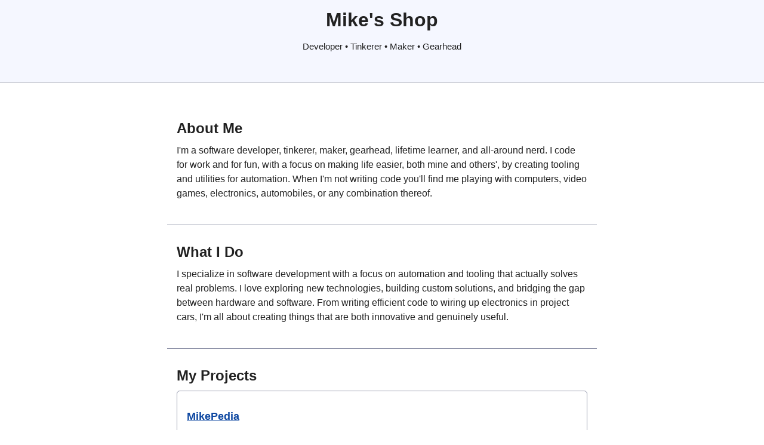

--- FILE ---
content_type: text/html; charset=utf-8
request_url: https://mikesshop.net/?tag=virtualization
body_size: 1358
content:
<!DOCTYPE html>
<html lang="en">
<head>
    <link rel="stylesheet" href="https://cdn.simplecss.org/simple.min.css">
    <meta charset="UTF-8">
    <meta name="viewport" content="width=device-width, initial-scale=1.0">
    <title>MikesShop</title>
    <style>
      body {
        font-size: 1rem;
        line-height: 1.5;
      }
      header {
        padding: 1.5rem 1rem;
      }
      header h1 {
        font-size: 2rem;
        margin-bottom: 0.25rem;
      }
      header p {
        font-size: 0.95rem;
        margin-top: 0.25rem;
      }
      main {
        padding-top: 1rem;
      }
      section {
        margin-bottom: 2rem;
      }
      h2 {
        font-size: 1.5rem;
        margin-bottom: 0.75rem;
        margin-top: 0;
      }
      h3 {
        font-size: 1.15rem;
        margin-bottom: 0.4rem;
        margin-top: 0;
      }
      p {
        margin: 0.5rem 0;
      }
      article {
        margin-bottom: 1.25rem;
      }
      footer {
        padding: 1rem;
        margin-top: 2rem;
      }
    </style>
</head>
<body>
  <header>
    <h1>Mike's Shop</h1>
    <p>Developer • Tinkerer • Maker • Gearhead</p>
  </header>

  <main>
    <!-- About Section -->
    <section>
      <h2>About Me</h2>
      <p>
        I'm a software developer, tinkerer, maker, gearhead, lifetime learner, and all-around nerd. I code for work and for fun, 
        with a focus on making life easier, both mine and others', by creating tooling and utilities for automation. 
        When I'm not writing code you'll find me playing with computers, video games, electronics, automobiles, 
        or any combination thereof.
      </p>
    </section>

    <section>
      <h2>What I Do</h2>
      <p>
        I specialize in software development with a focus on automation and tooling that actually solves real problems.
        I love exploring new technologies, building custom solutions, and bridging the gap between hardware and software.
        From writing efficient code to wiring up electronics in project cars, I'm all about creating things that are 
        both innovative and genuinely useful.
      </p>
    </section>

    <section>
      <h2>My Projects</h2>
      <article>
        <h3><a href="https://wiki.mikesshop.net/" target="_blank" rel="noopener noreferrer">MikePedia</a></h3>
        <p>Automobile information! This is where I keep a variety of hard to find information about the vehicles
          I have and work on regularly. Everything from maintenance schedules to wiring diagrams to part numbers
          and more. It's a personal wiki that I use to document and share knowledge about cars.
        </p>
      </article>
      <article>
        <h3><a href="https://photos.mikesshop.net/" target="_blank" rel="noopener noreferrer">MPhoto</a></h3>
        <p>My self-hosted photo management platform powered by Immich. A privacy focused alternative to 
        Google Photos where I store and organize my personal photography collection, from automotive builds 
        to everyday moments, all under my own control.</p>
      </article>
      <article>
        <h3><a href="https://github.com/malcom2073" target="_blank" rel="noopener noreferrer">GitHub Projects</a></h3>
        <p>My collection of open-source projects, experiments, and tools. You'll find everything from automation 
        scripts and utility programs to hardware integration projects and anything else I'm actively tinkering with. 
        While most of the stuff is old, I find it's fun to look back on for new ideas and to help myself learn from past mistakes.</p>
      </article>
    </section>
    <section>
      <h2>Get in Touch</h2>
      <p>
        Feel free to reach out for collaborations, questions, or just to say hi!
      </p>
      <p>
        Email: <a href="mailto:web@mikesshop.net">web@mikesshop.net</a> | 
        GitHub: <a href="https://github.com/malcom2073" target="_blank" rel="noopener noreferrer">@malcom2073</a> | 
        LinkedIn: <a href="https://www.linkedin.com/in/mikesshop/" target="_blank" rel="noopener noreferrer">MikesShop</a>
      </p>
    </section>
  </main>
  <footer>
    <p>Hello there!</p>
  </footer>
</body>
</html>


--- FILE ---
content_type: text/css
request_url: https://cdn.simplecss.org/simple.min.css
body_size: 2635
content:
:root{--sans-font:-apple-system,BlinkMacSystemFont,"Avenir Next",Avenir,"Nimbus Sans L",Roboto,"Noto Sans","Segoe UI",Arial,Helvetica,"Helvetica Neue",sans-serif;--mono-font:Consolas,Menlo,Monaco,"Andale Mono","Ubuntu Mono",monospace;--standard-border-radius:5px;--border-width:1px;--bg:#fff;--accent-bg:#f5f7ff;--text:#212121;--text-light:#585858;--border:#898ea4;--accent:#0d47a1;--accent-hover:#1266e2;--accent-text:var(--bg);--code:#d81b60;--preformatted:#444;--marked:#fd3;--disabled:#efefef}@media (prefers-color-scheme:dark){:root{color-scheme:dark;--bg:#212121;--accent-bg:#2b2b2b;--text:#dcdcdc;--text-light:#ababab;--accent:#ffb300;--accent-hover:#ffe099;--accent-text:var(--bg);--code:#f06292;--preformatted:#ccc;--disabled:#111}img,video{opacity:.8}}*,:before,:after{box-sizing:border-box}textarea,select,input,progress{-webkit-appearance:none;-moz-appearance:none;appearance:none}html{font-family:var(--sans-font);scroll-behavior:smooth}body{color:var(--text);background-color:var(--bg);grid-template-columns:1fr min(45rem,90%) 1fr;margin:0;font-size:1.15rem;line-height:1.5;display:grid}body>*{grid-column:2}body>header{background-color:var(--accent-bg);border-bottom:var(--border-width)solid var(--border);text-align:center;grid-column:1/-1;padding:0 .5rem 2rem}body>header>:only-child{margin-block-start:2rem}body>header h1{max-width:1200px;margin:1rem auto}body>header p{max-width:40rem;margin:1rem auto}main{padding-top:1.5rem}body>footer{color:var(--text-light);text-align:center;border-top:var(--border-width)solid var(--border);margin-top:4rem;padding:2rem 1rem 1.5rem;font-size:.9rem}h1{font-size:3rem}h2{margin-top:3rem;font-size:2.6rem}h3{margin-top:3rem;font-size:2rem}h4{font-size:1.44rem}h5{font-size:1.15rem}h6{font-size:.96rem}p{margin:1.5rem 0}p,h1,h2,h3,h4,h5,h6{overflow-wrap:break-word}h1,h2,h3{line-height:1.1}@media only screen and (width<=720px){h1{font-size:2.5rem}h2{font-size:2.1rem}h3{font-size:1.75rem}h4{font-size:1.25rem}}a,a:visited{color:var(--accent)}a:hover{text-decoration:none}button,.button,a.button,input[type=submit],input[type=reset],input[type=button]{border:var(--border-width)solid var(--accent);background-color:var(--accent);color:var(--accent-text);padding:.5em;line-height:normal;text-decoration:none}.button[aria-disabled=true],input:disabled,textarea:disabled,select:disabled,button[disabled]{cursor:not-allowed;background-color:var(--disabled);border-color:var(--disabled);color:var(--text-light)}input[type=range]{padding:0}abbr[title]{cursor:help;text-decoration-line:underline;text-decoration-style:dotted}button:enabled:hover,.button:not([aria-disabled=true]):hover,input[type=submit]:enabled:hover,input[type=reset]:enabled:hover,input[type=button]:enabled:hover{background-color:var(--accent-hover);border-color:var(--accent-hover);cursor:pointer}.button:focus-visible,button:focus-visible:where(:enabled),input:enabled:focus-visible:where([type=submit],[type=reset],[type=button]){outline:2px solid var(--accent);outline-offset:1px}header nav{padding:1rem 0 0;font-size:1rem;line-height:2}header nav ul,header nav ol{flex-flow:wrap;place-content:space-around center;align-items:center;margin:0;padding:0;list-style-type:none;display:flex}header nav ul li,header nav ol li{display:inline-block}header nav a,header nav a:visited{border:var(--border-width)solid var(--border);border-radius:var(--standard-border-radius);color:var(--text);margin:0 .5rem 1rem;padding:.1rem 1rem;text-decoration:none;display:inline-block}header nav a:hover,header nav a.current,header nav a[aria-current=page],header nav a[aria-current=true]{background:var(--bg);border-color:var(--accent);color:var(--accent);cursor:pointer}@media only screen and (width<=720px){header nav a{border:none;padding:0;line-height:1;text-decoration:underline}header nav a.current{background:0 0}}aside,details,pre,progress{background-color:var(--accent-bg);border:var(--border-width)solid var(--border);border-radius:var(--standard-border-radius);margin-bottom:1rem}aside{float:right;width:30%;margin-inline-start:15px;padding:0 15px;font-size:1rem}[dir=rtl] aside{float:left}@media only screen and (width<=720px){aside{float:none;width:100%;margin-inline-start:0}}article,fieldset,dialog{border:var(--border-width)solid var(--border);border-radius:var(--standard-border-radius);margin-bottom:1rem;padding:1rem}article h2:first-child,section h2:first-child,article h3:first-child,section h3:first-child{margin-top:1rem}section{border-top:var(--border-width)solid var(--border);border-bottom:var(--border-width)solid var(--border);margin:3rem 0;padding:2rem 1rem}section+section,section:first-child{border-top:0;padding-top:0}section+section{margin-top:0}section:last-child{border-bottom:0;padding-bottom:0}details{padding:.7rem 1rem}summary{cursor:pointer;word-break:break-word;margin:-.7rem -1rem;padding:.7rem 1rem;font-weight:700}details[open]>summary+*{margin-top:0}details[open]>summary{margin-bottom:.5rem}details[open]>:last-child{margin-bottom:0}table{border-collapse:collapse;margin:1.5rem 0}figure>table{width:max-content;margin:0}td,th{border:var(--border-width)solid var(--border);text-align:start;padding:.5rem}th{background-color:var(--accent-bg);font-weight:700}tr:nth-child(2n){background-color:var(--accent-bg)}table caption{margin-bottom:.5rem;font-weight:700}textarea,select,input,button,.button{font-size:inherit;border-radius:var(--standard-border-radius);box-shadow:none;max-width:100%;margin-bottom:.5rem;padding:.5em;font-family:inherit;display:inline-block}textarea,select,input{color:var(--text);background-color:var(--bg);border:var(--border-width)solid var(--border)}label{display:block}textarea:not([cols]){width:100%}select:not([multiple]){background-image:linear-gradient(45deg,transparent 49%,var(--text)51%),linear-gradient(135deg,var(--text)51%,transparent 49%);background-position:calc(100% - 15px),calc(100% - 10px);background-repeat:no-repeat;background-size:5px 5px,5px 5px;padding-inline-end:25px}[dir=rtl] select:not([multiple]){background-position:10px,15px}input[type=checkbox],input[type=radio]{vertical-align:middle;width:min-content;position:relative}input[type=checkbox]+label,input[type=radio]+label{display:inline-block}input[type=radio]{border-radius:100%}input[type=checkbox]:checked,input[type=radio]:checked{background-color:var(--accent)}input[type=checkbox]:checked:after{content:" ";border-right:solid var(--bg).08em;border-bottom:solid var(--bg).08em;background-color:#0000;border-radius:0;width:.2em;height:.4em;font-size:1.8em;position:absolute;top:.04em;left:.18em;transform:rotate(45deg)}input[type=radio]:checked:after{content:" ";background-color:var(--bg);border-radius:100%;width:.3em;height:.3em;font-size:1.8em;position:absolute;top:.125em;left:.125em}@media only screen and (width<=720px){textarea,select,input{width:100%}}input[type=color]{height:2.5rem;padding:.2rem}input[type=file]{border:0}hr{height:var(--border-width);background:var(--border);border:none;margin:1rem auto}mark{border-radius:var(--standard-border-radius);background-color:var(--marked);color:#000;padding:2px 5px}mark a{color:var(--accent)}img,video{border-radius:var(--standard-border-radius);max-width:100%;height:auto}figure{margin:0;display:block;overflow-x:auto}figure>img,figure>picture>img{margin-inline:auto;display:block}figcaption{text-align:center;color:var(--text-light);margin-block:1rem;font-size:.9rem;position:sticky;left:0}blockquote{border-inline-start:.35rem solid var(--accent);color:var(--text-light);margin-block:2rem;margin-inline:2rem 0;padding:.4rem .8rem;font-style:italic}cite{color:var(--text-light);font-size:.9rem;font-style:normal}dt{color:var(--text-light)}code,pre,pre span,kbd,samp{font-family:var(--mono-font);color:var(--code)}kbd{color:var(--preformatted);border:var(--border-width)solid var(--preformatted);border-bottom:3px solid var(--preformatted);border-radius:var(--standard-border-radius);padding:.1rem .4rem}pre{max-width:100%;color:var(--preformatted);padding:1rem 1.4rem;overflow:auto}pre code{color:var(--preformatted);background:0 0;margin:0;padding:0}progress{width:100%}progress:indeterminate{background-color:var(--accent-bg)}progress::-webkit-progress-bar{border-radius:var(--standard-border-radius);background-color:var(--accent-bg)}progress::-webkit-progress-value{border-radius:var(--standard-border-radius);background-color:var(--accent)}progress::-moz-progress-bar{border-radius:var(--standard-border-radius);background-color:var(--accent);transition-property:width;transition-duration:.3s}progress:indeterminate::-moz-progress-bar{background-color:var(--accent-bg)}dialog{background-color:var(--bg);max-width:40rem;margin:auto}dialog::backdrop{background-color:var(--bg);opacity:.8}@media only screen and (width<=720px){dialog{max-width:calc(100vw - 2rem)}}sup,sub{vertical-align:baseline;position:relative}sup{top:-.4em}sub{top:.3em}.notice{background:var(--accent-bg);border:var(--border-width)solid var(--border);border-radius:var(--standard-border-radius);margin:2rem 0;padding:1.5rem}div.notice p:first-of-type{margin-top:0}div.notice p:last-of-type{margin-bottom:0}@media print{@page{margin:1cm}body{display:block}body>header{background-color:unset}body>header nav,body>footer{display:none}article{border:none;padding:0}a[href^=http]:after{content:" <" attr(href)">"}abbr[title]:after{content:" (" attr(title)")"}a{text-decoration:none}p{widows:3;orphans:3}hr{border-top:var(--border-width)solid var(--border)}mark{border:var(--border-width)solid var(--border)}pre,table,figure,img,svg{break-inside:avoid}pre code{white-space:pre-wrap}}